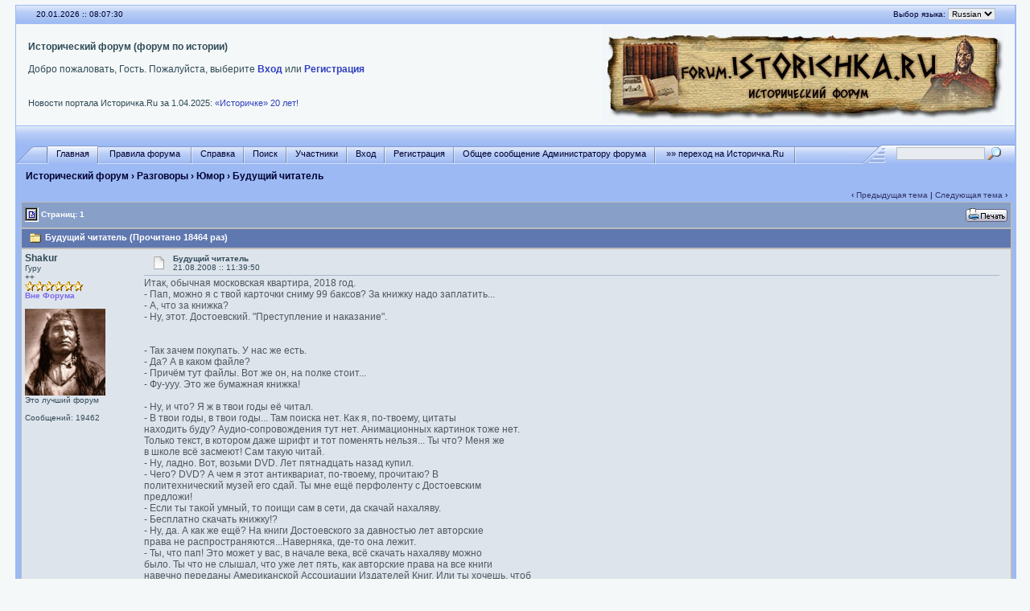

--- FILE ---
content_type: text/html; charset=windows-1251
request_url: http://forum.istorichka.ru/perma/2008/08/21/humour/1219300791
body_size: 9332
content:
<!DOCTYPE html PUBLIC "-//W3C//DTD XHTML 1.0 Transitional//EN" "http://www.w3.org/TR/xhtml1/DTD/xhtml1-transitional.dtd">
<html xmlns="http://www.w3.org/1999/xhtml" xml:lang="en" lang="en">
<head>
<title>Исторический форум - Будущий читатель</title>
<meta http-equiv="Content-Type" content="text/html; charset=windows-1251" />
<meta name="keywords" content="исторический форум, культура, Россия" />
<meta name="description" content="Исторический форум. Обсуждения различных аспектов культуры и исторической науки" />
<link rel="stylesheet" href="/yabbfiles/Templates/Forum/default.css" type="text/css" />

<script type="text/javascript" src="/js/jquery-1.12.4.min.js"></script>
<script language="JavaScript1.2" type="text/javascript" src="/yabbfiles/YaBB.js"></script>
<script language="JavaScript1.2" type="text/javascript"><!--
if ((navigator.appVersion.substring(0,1) == "5" && navigator.userAgent.indexOf('Gecko') != -1) || navigator.userAgent.search(/Opera/) != -1) {
document.write('<meta http-equiv="pragma" CONTENT="no-cache" />');
}

		var addfavlang = 'Добавить Закладки';
		var remfavlang = 'Удалить Закладки';
		var remnotelang = 'Удалить Напоминания';
		var addnotelang = 'Добавить Напоминания';
		var markfinishedlang = 'Выполнено';

var OurTime = 1768896445000;
var YaBBTime = new Date();
var TimeDif = YaBBTime.getTime() - (YaBBTime.getTimezoneOffset() * 60000) - OurTime - 1000; // - 1000 compromise to transmission time
jumptologin = 1;
// --></script>
</head>
<body>
<!--12fcf740d5ef8d3f43059cac3f7bc42e-->

<!-- Yandex.Metrika -->
<script type="text/javascript">(function (d, w, c) { (w[c] = w[c] || []).push(function() { try { w.yaCounter11048194 = new Ya.Metrika({id:11048194, webvisor:true, clickmap:true, trackLinks:true, accurateTrackBounce:true}); } catch(e) { } }); var n = d.getElementsByTagName("script")[0], s = d.createElement("script"), f = function () { n.parentNode.insertBefore(s, n); }; s.type = "text/javascript"; s.async = true; s.src = (d.location.protocol == "https:" ? "https:" : "http:") + "//mc.yandex.ru/metrika/watch.js"; if (w.opera == "[object Opera]") { d.addEventListener("DOMContentLoaded", f, false); } else { f(); } })(document, window, "yandex_metrika_callbacks");</script><noscript><div><img src="//mc.yandex.ru/watch/11048194" style="position:absolute; left:-9999px;" alt="" /></div></noscript>
<!-- /Yandex.Metrika -->

<!-- CNStats begin -->
<script type="text/javascript">
cnsd=document;cnst=escape(cnsd.title);
cnst=cnst.replace(/\+/g,'%2B');cnsa=navigator.appName;
cnsn=(cnsa.substring(0,2)=='Mi')?0:1;cnss=screen;cnspx=(cnsn==0)?cnss.colorDepth:cnss.pixelDepth;
document.write('<img src="http://www.istorichka.ru/cnstats/cnt-gif1x1.php?e='+cnss.width+'.'+cnss.height+'&amp;d='+cnspx+'&amp;r='+escape(cnsd.referrer)+'&amp;p='+escape(cnsd.location)+'&amp;t='+cnst+'" width="1" height="1" border="0">');
</script>
<noscript><img src="http://www.istorichka.ru/cnstats/cnt-gif1x1.php?468&amp;c=0" width="1" height="1" border="0" alt=""></noscript>
<!-- CNStats end -->

<!-- SearchPartner was here -->

<div id="ImageAlert" style="visibility:hidden; position:fixed; background-color:#AAAAAA; width:200px; top:30%; left:41%">
    <div id="ImageAlertText" style="background-color:#EEEEEE; text-align:center; padding: 3px; margin:1px;"> </div>
    <div id="ImageAlertPic" style="background-color:#FFFFFF; text-align:center; margin:1px;"> </div>
</div>

<a name="pagetop"></a>
<div id="maincontainer">
<div id="container">
<table width="100%" cellpadding="0" cellspacing="0" border="0" class="menutop">
    <tr>
        <td class="small" align="left" valign="middle" width="2%" height="23">&nbsp;</td>
        <td class="small" align="left" valign="middle" width="48%" height="23"><div id="yabbclock">&nbsp;<script language="javascript" type="text/javascript">
<!--
WriteClock('yabbclock','20.01.2026 :: ','');
//-->
</script></div></td>
        <td class="small" align="right" valign="middle" width="48%" height="23"><noindex>Выбор языка: <form action="http://forum.istorichka.ru/cgi-bin/yabb2/YaBB.pl?action=guestlang" method="post" name="sellanguage">
			<select name="guestlang" onchange="submit();">
			<option value="English">English</option><option value="Russian" selected="selected">Russian</option>
			</select>
			<noscript><input type="submit" value="Вперед" class="button" /></noscript>
			<input type="hidden" name="formsession" value="E5DCDFC3DDC5DAC8DCC7C5C40DD9C3DDDEC16A58485E592D0" /></form></noindex></td>
        <td class="small" align="left" valign="middle" width="2%" height="23">&nbsp;</td>
    </tr>
</table>
<table class="windowbg2" width="100%" cellpadding="3" cellspacing="0" border="0">
    <tr>
        <td align="left" valign="top" width="1%">&nbsp;</td>
        <td align="left" valign="middle" class="welcome">
            <b>Исторический форум (форум по истории)</b>
            <noindex>
            <br /><br />
            Добро пожаловать, Гость. Пожалуйста, выберите <a href="http://forum.istorichka.ru/cgi-bin/yabb2/YaBB.pl?action=login">Вход</a> или <a href="http://forum.istorichka.ru/cgi-bin/yabb2/YaBB.pl?action=register">Регистрация</a> <br />
            
            <br />
            <span id="fscroller">&nbsp;</span>
            <div>
                <div style="float: left;">
                    <script type="text/javascript" src="http://www.istorichka.ru/news.js"></script>
                </div>
                <div style="float: right;">
                    <script type="text/javascript"><!-- VK.Share.button --></script>
                </div>
            </div>
            </noindex>
        </td>
        <td align="center" valign="middle" width="520">
            <a href="/"><img src="/yabbfiles/Templates/Forum/default/logo.jpg" alt="Исторический форум" border="0" /></a>
        </td>
    </tr>
</table>

<table width="100%" cellpadding="0" cellspacing="0" border="0">
    <tr>
        <td class="menutop" height="22" align="left">&nbsp;</td>
    </tr>
</table>

<table width="100%" cellpadding="0" cellspacing="0" border="0">
    <tr>
        <td class="tabmenuleft" width="40">&nbsp;</td>
        <td class="tabmenu"><noindex><span class="selected"><a href="http://forum.istorichka.ru/cgi-bin/yabb2/YaBB.pl" title = "Главная" style="padding: 3px 0 4px 0;"><img src="/yabbfiles/Templates/Forum/default/tabfill.gif" border="0" alt="" style="vertical-align: middle;" />Главная<img src="/yabbfiles/Templates/Forum/default/tabfill.gif" border="0" alt="" style="vertical-align: middle;" /></a></span><img src="/yabbfiles/Templates/Forum/default/tabsep211.png" border="0" alt="" style="float: left; vertical-align: middle;" /><span ><a href="/pub/rules.htm" target="_blank" title = "Правила форума" style="padding: 3px 0 4px 0;"><img src="/yabbfiles/Templates/Forum/default/tabfill.gif" border="0" alt="" style="vertical-align: middle;" /> Правила форума <img src="/yabbfiles/Templates/Forum/default/tabfill.gif" border="0" alt="" style="vertical-align: middle;" /></a></span><img src="/yabbfiles/Templates/Forum/default/tabsep211.png" border="0" alt="" style="float: left; vertical-align: middle;" /><span ><a href="http://forum.istorichka.ru/cgi-bin/yabb2/YaBB.pl?action=help" title = "Справка" style="padding: 3px 0 4px 0; cursor:help;"><img src="/yabbfiles/Templates/Forum/default/tabfill.gif" border="0" alt="" style="vertical-align: middle;" />Справка<img src="/yabbfiles/Templates/Forum/default/tabfill.gif" border="0" alt="" style="vertical-align: middle;" /></a></span><img src="/yabbfiles/Templates/Forum/default/tabsep211.png" border="0" alt="" style="float: left; vertical-align: middle;" /><span ><a href="http://forum.istorichka.ru/cgi-bin/yabb2/YaBB.pl?action=search" title = "Поиск" style="padding: 3px 0 4px 0;"><img src="/yabbfiles/Templates/Forum/default/tabfill.gif" border="0" alt="" style="vertical-align: middle;" />Поиск<img src="/yabbfiles/Templates/Forum/default/tabfill.gif" border="0" alt="" style="vertical-align: middle;" /></a></span><img src="/yabbfiles/Templates/Forum/default/tabsep211.png" border="0" alt="" style="float: left; vertical-align: middle;" /><span ><a href="http://forum.istorichka.ru/cgi-bin/yabb2/YaBB.pl?action=ml" title = "Участники" style="padding: 3px 0 4px 0;"><img src="/yabbfiles/Templates/Forum/default/tabfill.gif" border="0" alt="" style="vertical-align: middle;" />Участники<img src="/yabbfiles/Templates/Forum/default/tabfill.gif" border="0" alt="" style="vertical-align: middle;" /></a></span><img src="/yabbfiles/Templates/Forum/default/tabsep211.png" border="0" alt="" style="float: left; vertical-align: middle;" /><span ><a href="http://forum.istorichka.ru/cgi-bin/yabb2/YaBB.pl?action=login;sesredir=num~1219300791" title = "Вход" style="padding: 3px 0 4px 0;"><img src="/yabbfiles/Templates/Forum/default/tabfill.gif" border="0" alt="" style="vertical-align: middle;" />Вход<img src="/yabbfiles/Templates/Forum/default/tabfill.gif" border="0" alt="" style="vertical-align: middle;" /></a></span><img src="/yabbfiles/Templates/Forum/default/tabsep211.png" border="0" alt="" style="float: left; vertical-align: middle;" /><span ><a href="http://forum.istorichka.ru/cgi-bin/yabb2/YaBB.pl?action=register" title = "Регистрация" style="padding: 3px 0 4px 0;"><img src="/yabbfiles/Templates/Forum/default/tabfill.gif" border="0" alt="" style="vertical-align: middle;" />Регистрация<img src="/yabbfiles/Templates/Forum/default/tabfill.gif" border="0" alt="" style="vertical-align: middle;" /></a></span><img src="/yabbfiles/Templates/Forum/default/tabsep211.png" border="0" alt="" style="float: left; vertical-align: middle;" /><span ><a href="http://forum.istorichka.ru/cgi-bin/yabb2/YaBB.pl?action=guestpm" title = "Общее сообщение Администратору форума" style="padding: 3px 0 4px 0;"><img src="/yabbfiles/Templates/Forum/default/tabfill.gif" border="0" alt="" style="vertical-align: middle;" />Общее сообщение Администратору форума<img src="/yabbfiles/Templates/Forum/default/tabfill.gif" border="0" alt="" style="vertical-align: middle;" /></a></span><img src="/yabbfiles/Templates/Forum/default/tabsep211.png" border="0" alt="" style="float: left; vertical-align: middle;" /><span ><a href="http://www.istorichka.ru" title = "»» переход на Историчка.Ru" style="padding: 3px 0 4px 0;"><img src="/yabbfiles/Templates/Forum/default/tabfill.gif" border="0" alt="" style="vertical-align: middle;" /> »» переход на Историчка.Ru <img src="/yabbfiles/Templates/Forum/default/tabfill.gif" border="0" alt="" style="vertical-align: middle;" /></a></span><img src="/yabbfiles/Templates/Forum/default/tabsep211.png" border="0" alt="" style="float: left; vertical-align: middle;" /></noindex></td>
        <td class="tabmenu" valign="top"><noindex>&nbsp;</noindex></td>
        <td class="tabmenu" width="40" valign="top"><div style="float: left; width: 40px; height: 18px; text-align: center; padding-top: 6px; display: inline;"></div></td>
        <td class="tabmenuright" width="45">&nbsp;</td>
        <td class="rightbox" width="160" valign="top"><div style="float: left; width: 160px; height: 21px; text-align: center; padding-top: 3px; display: inline;">
		<script language="JavaScript1.2" src="/yabbfiles/ubbc.js" type="text/javascript"></script>
		<form action="http://forum.istorichka.ru/cgi-bin/yabb2/YaBB.pl?action=search2" method="post">
		<input type="hidden" name="searchtype" value="allwords" />
		<input type="hidden" name="userkind" value="any" />
		<input type="hidden" name="subfield" value="on" />
		<input type="hidden" name="msgfield" value="on" />
		<input type="hidden" name="age" value="31" />
		<input type="hidden" name="numberreturned" value="100" />
		<input type="hidden" name="oneperthread" value="1" />
		<input type="hidden" name="searchboards" value="!all" />
		<input type="text" name="search" size="16" style="font-size: 11px; vertical-align: middle;" />
		<input type="image" src="/yabbfiles/Templates/Forum/default/search.gif" style="border: 0; background-color: transparent; margin-right: 5px; vertical-align: middle;" />
		<input type="hidden" name="formsession" value="E5DCDFC3DDC5DAC8DCC7C5C40DD9C3DDDEC16A58485E592D0" /></form>
		</div></td>
    </tr>
</table>


<table width="100%" cellpadding="0" cellspacing="0" border="0" class="my-path-navigator">
    <tr>
        <td class="nav" height="30" width="1%" align="left">&nbsp;</td>
        <td class="nav" height="30" align="left"><a href="http://forum.istorichka.ru/cgi-bin/yabb2/YaBB.pl" class="nav">Исторический форум</a> &rsaquo; <a href="http://forum.istorichka.ru/cgi-bin/yabb2/YaBB.pl?catselect=4" class="nav">Разговоры</a> &rsaquo; <a href="http://forum.istorichka.ru/cgi-bin/yabb2/YaBB.pl?board=humour" class="nav">Юмор</a> &rsaquo; Будущий читатель</td>
    </tr>
</table>

<div style="width: 99%; margin-left: auto; margin-right: auto; text-align: left;">
	<script language="JavaScript1.2" src="/yabbfiles/ajax.js" type="text/javascript"></script>
	<script language="JavaScript1.2" src="/yabbfiles/ubbc.js" type="text/javascript"></script>
	
	

<!-- Navigation Bar start -->

<div class="navbarcontainer">
<table width="100%" border="0">
<tr>
	<td align="left">
	<div class="small">
		
	</div>
	</td>
	<td valign="bottom" align="right">
	<span class="small">
		&lsaquo; <a href="http://forum.istorichka.ru/cgi-bin/yabb2/YaBB.pl?num=1234979486">Предыдущая тема</a> | <a href="http://forum.istorichka.ru/cgi-bin/yabb2/YaBB.pl?num=1207072949">Следующая тема</a> &rsaquo;
	</span>
	</td>
</tr>
</table>
</div>

<!-- Navigation Bar end -->


<!-- Poll start -->



<!-- Poll end -->


<!-- Threads Button Bar start -->

<div class="displaycontainer">
<table cellpadding="4" cellspacing="0" border="0" width="100%" align="center">
<tr>
	<td class="catbg" valign="middle" align="left">
	<div style="float: left; text-align: left;">
		<span class="small" style="float: left; height: 21px; margin: 0px; margin-top: 2px;"><img src="/yabbfiles/Templates/Forum/default/index_togl.gif" border="0" alt="Переключение на Главную Страницу" title="Переключение на Главную Страницу" style="vertical-align: middle;" /> Страниц: 1</span>
	</div>
	<div style="float: right; text-align: right;">
		
	<a href="http://forum.istorichka.ru/cgi-bin/yabb2/YaBB.pl?action=print;num=1219300791" target="_blank"><img src="/yabbfiles/Buttons/Russian/print.png" alt="Печать" title="Печать" border="0" /></a>

	</div>
	</td>
</tr>
</table>
</div>

<!-- Threads Button Bar end -->


<!-- Threads Title Bar start -->

<div class="displaycontainer">
<table cellpadding="4" cellspacing="0" border="0" width="100%" align="center">

<tr>
	<td class="titlebg" valign="middle" align="left">
		<a name="top"><img src="/yabbfiles/Templates/Forum/default/thread.gif" style="vertical-align: middle;" alt="" /></a> Будущий читатель (Прочитано 18464 раз)
	</td>
</tr>
</table>
</div>

<!-- Threads Title Bar end -->


<!-- Threads block start, should be left as is -->

	<form name="multidel" action="http://forum.istorichka.ru/cgi-bin/yabb2/YaBB.pl?board=humour;action=multidel;thread=1219300791/0" method="post" style="display: inline">
	
<div class="displaycontainer">
<table cellpadding="4" cellspacing="0" border="0" width="100%" class="bordercolor" align="center" style="table-layout: fixed;">
<tr>
	<td align="left" class="windowbg" valign="top" width="140">
		<a name="0"></a>
		<b>Shakur</b>
		<div class="small">
		Гуру<br />++<br />
		<img src="/yabbfiles/Templates/Forum/default/stargold.gif" border="0" alt="*" /><img src="/yabbfiles/Templates/Forum/default/stargold.gif" border="0" alt="*" /><img src="/yabbfiles/Templates/Forum/default/stargold.gif" border="0" alt="*" /><img src="/yabbfiles/Templates/Forum/default/stargold.gif" border="0" alt="*" /><img src="/yabbfiles/Templates/Forum/default/stargold.gif" border="0" alt="*" /><img src="/yabbfiles/Templates/Forum/default/stargold.gif" border="0" alt="*" /><br />
		<span class="useroffline">Вне Форума</span><br /><br />
		<img src="http://forum.istorichka.ru/yabbfiles/avatars/UserAvatars/Amaro_Shakur.JPG" name="avatar_img_resize_1" alt="" border="0" style="display:none" /><br />
		Это лучший форум<br /><br />
		Сообщений: 19462<br />
		
		
		
		
		</div>
	</td>
	<td class="windowbg" align="left" valign="top">
		<div style="float: left; width: 99%; padding-top: 2px; padding-bottom: 4px; margin-bottom: 2px;" class="dividerbot">
		<span class="small" style="float: left; width: 3%; text-align: center; padding: 2px;"><a href="http://forum.istorichka.ru/cgi-bin/yabb2/YaBB.pl?num=1219300791/0#0"><img src="/yabbfiles/Templates/Forum/default/xx.gif" alt="" border="0" style="vertical-align: middle;" /></a></span>
		<span class="small" style="float: left; width: 46%; vertical-align: middle;">
			<b>Будущий читатель</b><br />
			<span class="small"><b></b>21.08.2008 :: 11:39:50</span>
		</span>
		<span class="small" style="float: left; text-align: right; width: 50%;">
			
	&nbsp;<input type="checkbox" class="windowbg" style="border: 0px; visibility: hidden; display: none;" name="del0" value="0" />

		</span>
		</div>
		<div class="message" style="float: left; width: 99%; overflow: auto;">
			Итак, обычная московская квартира, 2018 год. <br />- Пап, можно я с твой карточки сниму 99 баксов? За книжку надо заплатить... <br />- А, что за книжка? <br />- Ну, этот. Достоевский. &quot;Преступление и наказание&quot;. <br /><br /><br />- Так зачем покупать. У нас же есть. <br />- Да? А в каком файле? <br />- Причём тут файлы. Вот же он, на полке стоит... <br />- Фу-ууу. Это же бумажная книжка! <br /><br />- Ну, и что? Я ж в твои годы её читал. <br />- В твои годы, в твои годы... Там поиска нет. Как я, по-твоему, цитаты <br />находить буду? Аудио-сопровождения тут нет. Анимационных картинок тоже нет. <br />Только текст, в котором даже шрифт и тот поменять нельзя... Ты что? Меня же <br />в школе всё засмеют! Сам такую читай. <br />- Ну, ладно. Вот, возьми DVD. Лет пятнадцать назад купил. <br />- Чего? DVD? А чем я этот антиквариат, по-твоему, прочитаю? В <br />политехнический музей его сдай. Ты мне ещё перфоленту с Достоевским <br />предложи! <br />- Если ты такой умный, то поищи сам в сети, да скачай нахаляву. <br />- Бесплатно скачать книжку!? <br />- Ну, да. А как же ещё? На книги Достоевского за давностью лет авторские <br />права не распространяются...Наверняка, где-то она лежит. <br />- Ты, что пап! Это может у вас, в начале века, всё скачать нахаляву можно <br />было. Ты что не слышал, что уже лет пять, как авторские права на все книги <br />навечно переданы Американской Ассоциации Издателей Книг. Или ты хочешь, чтоб <br />меня как члена секты Дмитрия Склярова в тюрьму пожизненно засадили? <br />- Так, Достоевский же не американец! Причём тут американские издатели. <br />- А кого это волнует? Ты, папа, случаем не антиглобалист? <br />- Нет, что ты! Ну, сынок, жалко же почти 100 долларов тратить за файл. Ну, <br />одноклассников лучше попроси файл этот дать. У них-то точно же есть. А ты им <br />потом свой какой-нибудь файл дашь. <br />- Ага! Если они мне своего Достоевского дадут, то где я его читать буду? <br />- В смысле, &quot;где&quot;? Они свою копию у себя дома, а ты свою тут. <br />- Ну, ты совсем отстал. Книжку можно читать лишь с того компа, с которого её <br />купили. Да и код поляризации там другой будет... Короче, пап, давай деньги! <br />Я куплю себе нормальную книжку. <br />- Ну, ладно. Вот, тебе одноразовый пароль на снятие 99 баксов с нашего <br />счета. В наше время 100 долларов были большими деньгами... <br />- Ок. Скачал. Thanks. <br />- Ну-ка, дай и мне посмотреть... Слушай, сынок, а что это за картинки? <br />Такого вроде бы в романе не было... <br />- Дык, это же баннеры. Без баннеров книжка стоит 699 баксов. <br />Открытый файл пестрел мигающими объявлениями: &quot;Axe Proffessional-2018 <br />современные топоры с лазерной заточкой&quot; &quot;Косметический салон 'У Лизаньки' - <br />мы не дадим вам превратиться в старуху&quot;; &quot;Мучают проблемы? Психологическая <br />служба доверия 'Порфирий'&quot; &quot;Кредитуем, обналичиваем. Низкий процент&quot; <br />&quot;RASKOLNIKOFF.COM - вызов шаловливых старушек в любую точку земного шара&quot;... <br />- Слушай, сынок, а что это текста романа не видно? Подождать что-ли надо <br />пока баннеры исчезнут? <br />- Ну, ты как будто с Луны свалился! Сто лет ждать будешь. Текст же надо <br />через поляризационные очки читать. Без очков только реклама видна! <br />- А это ещё зачем? <br />- Как зачем? Чтобы никто, кроме заплатившего, не мог книжку читать! Прикинь, <br />если бы я купил книгу, а кто-то, ничего не покупая, у меня через плечо тоже <br />мог бы её читать... <br />- Глупость какая-то. Ну, а если б я тоже очки одел бы? <br />- Ха, ну ты даёшь! Файл же настроен только на мои очки. На других очках <br />другой код поляризации. <br />- Ладно, а ну дай-ка свои очки. Я через них книжку посмотрю. <br />- Как посмотришь? Они же тебя по сетчатке не опознают. Ты в них ничего кроме <br />сообщения, что ты надел чужие очки не увидишь! Ладно, пап, не мешай со <br />своими глупостями! Мне надо пока лицензия не кончилась быстро всё прочесть, <br />а иначе надо будет либо аренду файла продлевать, либо книжка сама <br />уничтожится. Не мешай, я читаю... <br /><br />3 часа спустя... <br />- Уффф! Ну, всё. Я прочитал! <br />- Как всё прочитал? &quot;Преступление и наказание&quot; за три часа?! <br />- Ну, да. Я и быстрее всё прочел бы, если б рекламных пауз каждые полчаса не <br />было бы. <br />- Всё равное не верю! Кто такой, например, Свидригайлов? <br />- Кто-кто? <br />- Аааа, всё понятно. Кто такой Лужин? Кто такая Соня Мармеладова? <br />- Ну, ты даёшь! Откуда же я знаю! Я ж Home Edition читал. У меня только про <br />то, как Раскольников старуху топором убил, а потом сдался с повинной. Про <br />всяких остальных надо Professional версию покупать или вообще Enterprise <br />Edition. У нас же денег столько нет. <br />- Мда-а, с ума сойти, куда катится мир! <br />- Скатился уже. Лет пятнадцать назад надо было думать, если не ещё раньше...<br /><br /><a href="http://kuking.net/my/printview.php?t=34764&start=630&sid=30faf7c63722536d03c40f083c3c5d84" target="_blank">http://kuking.net/my/printview.php?t=34764&amp;start=630&amp;sid=30faf7c63722536d03c40f0...</a> 
		</div>
	</td>
</tr>
<tr>
	<td class="windowbg" valign="bottom">
		<a href="#top">Наверх</a>
	</td>
	<td class="windowbg" align="left" valign="bottom">
		<div class="small" style="float: left; width: 99%; text-align: right;">
			 &nbsp;
		</div>
		<div class="small" style="float: left; width: 99%; text-align: left;">
			
		</div>
        <noindex>
		<div class="small" style="float: left; width: 99%; text-align: left;">
			<hr width="100%" size="1" class="hr" style="margin: 0; margin-top: 5px; margin-bottom: 5px; padding: 0;" /><div style="float: left; font-size: 10px; font-family: verdana, sans-serif; overflow: auto; max-height: 200px; width: 99%;">В VII томе собрания сочинений Ю. Семенова &quot;17 мгновений весны&quot; (про Штирлица-Исаева) вкралась опечатка. В шифровке на с. 537 7-я строка сверху вместо 6354 8923 9047 следует читать 6354 8923 9048. Редакция приносит свои извинения.<br /><br />Мёд всегда краденный..</div>
		</div>
        </noindex>
		<div style="float: left; width: 99%; padding-top: 5px; margin-top: 5px;" class="dividertop">
		<div class="small" style="float: left; width: 74%;">
			
	
 &nbsp;
		</div>
		<div class="small" style="float: left; text-align: right; width: 25%;">
			<span class="small"><img src="/yabbfiles/Templates/Forum/default/ip.gif" alt="" border="0" style="vertical-align: middle;" /> IP записан<br /><a href="http://forum.istorichka.ru/perma/2008/08/21/humour/1219300791">Постоянная ссылка для этой темы</a> &nbsp;</span>
		</div>
		</div>
	</td>
</tr>
</table>
</div>

	<input type="hidden" name="formsession" value="E5DCDFC3DDC5DAC8DCC7C5C40DD9C3DDDEC16A58485E592D0" /></form>

<!-- Threads block end, should be left as is -->


<!-- Threads Button Bar start -->

<div class="displaycontainer">
<div style="clear: both;"></div>
<table cellpadding="4" cellspacing="0" border="0" width="100%" align="center">
<tr>
	<td class="catbg" valign="middle" align="left">
	<div style="float: left; text-align: left;">
		<span class="small" style="float: left; height: 21px; margin: 0px; margin-top: 2px;"><img src="/yabbfiles/Templates/Forum/default/index_togl.gif" border="0" alt="Переключение на Главную Страницу" title="Переключение на Главную Страницу" style="vertical-align: middle;" /> Страниц: 1</span>
	</div>
	<div style="float: right; text-align: right;">
		
	<a href="http://forum.istorichka.ru/cgi-bin/yabb2/YaBB.pl?action=print;num=1219300791" target="_blank"><img src="/yabbfiles/Buttons/Russian/print.png" alt="Печать" title="Печать" border="0" /></a>

	</div>
	</td>
</tr>
</table>
</div>

<!-- Threads Button Bar end -->


<!-- Navigation Bar start -->

<div class="navbarcontainer">
<table width="100%" border="0">
<tr>
	<td valign="top" align="right">
	<span class="small">
		&lsaquo; <a href="http://forum.istorichka.ru/cgi-bin/yabb2/YaBB.pl?num=1234979486">Предыдущая тема</a> | <a href="http://forum.istorichka.ru/cgi-bin/yabb2/YaBB.pl?num=1207072949">Следующая тема</a> &rsaquo;
	</span>
	</td>
</tr>
</table>
</div>

<!-- Navigation Bar end -->


<!-- Threads Admin Button Bar start -->

<div style="margin: 4px;">
<table cellpadding="4" cellspacing="1" border="0" width="100%">
<tr>
	<td align="left" valign="top">
		<span class="small">
	
</span>
	</td>
</tr>
</table>
</div>

<!-- Threads Admin Button Bar end -->


	<script language="JavaScript1.2" type="text/javascript">
	<!-- //
	function uncheckAllBut(counter) {
		for (var i = 0; i < document.forms["multidel"].length; ++i) {
			if (document.forms["multidel"].elements[i].type == "checkbox") document.forms["multidel"].elements[i].checked = false;
		}
		document.forms["multidel"].elements["del"+counter].checked = true;
		document.multidel.submit();
	}

	
	function ListPages(tid) { window.open('http://forum.istorichka.ru/cgi-bin/yabb2/YaBB.pl?action=pages;num='+tid, '', 'menubar=no,toolbar=no,top=50,left=50,scrollbars=yes,resizable=no,width=400,height=300'); }
	// -->
	</script>
	</div>

<div style="width: 96%; margin-left: auto; margin-right: auto; text-align: right; padding: 0px;">&nbsp;</div>

<table width="100%" cellpadding="0" cellspacing="0" border="0" class="my-path-navigator">
    <tr>
        <td colspan="999"><!-- get-click div was here --></td>
    </tr>
    <tr>
        <td class="nav" height="30" width="1%" align="left">&nbsp;</td>
        <td class="nav" height="30" align="left"><a href="http://forum.istorichka.ru/cgi-bin/yabb2/YaBB.pl" class="nav">Исторический форум</a> &rsaquo; <a href="http://forum.istorichka.ru/cgi-bin/yabb2/YaBB.pl?catselect=4" class="nav">Разговоры</a> &rsaquo; <a href="http://forum.istorichka.ru/cgi-bin/yabb2/YaBB.pl?board=humour" class="nav">Юмор</a> &rsaquo; Будущий читатель</td>
        <td class="nav" height="30" align="right">
<form method="post" action="http://forum.istorichka.ru/cgi-bin/yabb2/YaBB.pl?action=jump" name="jump" style="display: inline;">
<select name="values" onchange="if(this.options[this.selectedIndex].value) window.location.href='http://forum.istorichka.ru/cgi-bin/yabb2/YaBB.pl?' + this.options[this.selectedIndex].value;">
	<option value="" class="forumjump">Быстрый переход &raquo;</option>

	<option value="gohome">Главная</option>

	<option value="action=recent;display=10"> &raquo; 10 последних сообщений</option>
	<option value="action=recenttopics;display=10"> &raquo; 10 последних тем</option>
	<option value="catselect=2" class="forumjumpcat">Историческая наука</option>
	<option value="board=russian">&nbsp; - История России</option>
	<option value="board=prehistoric">&nbsp; - Доисторические времена</option>
	<option value="board=ancient">&nbsp; - История древнего мира</option>
	<option value="board=middle_ages">&nbsp; - История средневековья</option>
	<option value="board=new">&nbsp; - История нового времени</option>
	<option value="board=newest">&nbsp; - История новейшего времени</option>
	<option value="board=modernity">&nbsp; - Современная история</option>
	<option value="board=national">&nbsp; - Краеведение, регионоведение и национальная история</option>
	<option value="board=miscellaneous">&nbsp; - История: разное</option>
	<option value="board=cribs">&nbsp; - Документы и шпаргалки</option>
	<option value="catselect=negationism" class="forumjumpcat">Внешние территории</option>
	<option value="board=nonconventional">&nbsp; - Нетрадиционная и альтернативная история</option>
	<option value="board=reactionary">&nbsp; - Критика нетрадиционной и альтернативной истории</option>
	<option value="catselect=sciences" class="forumjumpcat">Наука (кроме истории)</option>
	<option value="board=humanities">&nbsp; - Социо-гуманитарные науки</option>
	<option value="board=science">&nbsp; - Негуманитарные науки, информационные технологии</option>
	<option value="catselect=3" class="forumjumpcat">Культура</option>
	<option value="board=philosophy">&nbsp; - Философия и религия</option>
	<option value="board=music">&nbsp; - Музыка</option>
	<option value="board=literature">&nbsp; - Литература и лингвистика</option>
	<option value="board=painting">&nbsp; - Живопись и графика</option>
	<option value="board=tv">&nbsp; - Киноискусство (кино и телевидение)</option>
	<option value="board=sex">&nbsp; - Любовь и секс</option>
	<option value="board=books">&nbsp; - Исторические книги в интернете</option>
	<option value="catselect=4" class="forumjumpcat">Разговоры</option>
	<option value="board=editorial">&nbsp; - &quot;Колонка Редактора&quot;</option>
	<option value="board=chitchat">&nbsp; - Болтовня</option>
	<option value="board=links">&nbsp; - Сайты</option>
	<option value="board=humour" class="forumcurrentboard">&nbsp; - Юмор &#171;&#171;</option>
	<option value="catselect=1" class="forumjumpcat">Историчка.Ru: о сайте и форуме</option>
	<option value="board=news">&nbsp; - Новости</option>
	<option value="board=wishes">&nbsp; - Предложения и жалобы</option>
</select>
<noscript><input type="submit" value="Вперед" class="button" /></noscript>
<input type="hidden" name="formsession" value="E5DCDFC3DDC5DAC8DCC7C5C40DD9C3DDDEC16A58485E592D0" /></form></td>
        <td class="nav" height="30" width="1%" align="right">&nbsp;</td>
    </tr>
</table>

</div>
<div class="copyright" style="width: 100%; text-align: center;">

<div style="float: left; width: 85%; height: auto;">
<noindex>
<br /><span class="copyright"><a href="http://forum.istorichka.ru/cgi-bin/yabb2/YaBB.pl" class="copyright">Исторический форум</a> &#187; Powered by <a href="http://www.yabbforum.com" class="copyright">YaBB 2.4</a><br /><a href="http://www.yabbforum.com" class="copyright">YaBB</a> &copy;&nbsp;2000-2009. Все права защищены.</span>
<br />
<br />
</noindex>
</div>

<div style="float: left;  width: 14%; height: auto; text-align: right;">
<br />

<script type="text/javascript" src="//yandex.st/share/share.js" charset="utf-8"></script>
<div class="yashare-auto-init" data-yashareL10n="ru" data-yashareType="none" data-yashareQuickServices="yaru,vkontakte,facebook,twitter,odnoklassniki,moimir,lj"></div> 

<img src="http://www.istorichka.ru/cnstats/cnt-show.php" width="88" height="31" border="0" alt="" />
</div>

</div>

<div id="advert" style="width: 100%; text-align: center;">
<div style="float: left; width: 85%; height: auto; padding: 0px 0px 10px 0px;">
<!-- adsbygoogle -->
</div>
<div style="float: left;  width: 14%; height: auto; text-align: right;">
</div>
</div>

</div>

<script language="JavaScript1.2" type="text/javascript">
<!--
	// resize image start
	var resize_time = 2;
	var img_resize_names = new Array ('avatar_img_resize_1');

	var avatar_img_w    = 100;
	var avatar_img_h    = 200;
	var fix_avatar_size = 0;
	var post_img_w      = 600;
	var post_img_h      = 300;
	var fix_post_size   = 0;
	var attach_img_w    = 500;
	var attach_img_h    = 250;
	var fix_attach_size = 0;
	var signat_img_w    = 0;
	var signat_img_h    = 200;
	var fix_signat_size = 0;

	noimgdir   = '/yabbfiles/Templates/Forum/default';
	noimgtitle = 'Изображение не было найдено за 30 секунд! Облом!';

	resize_images();
	// resize image end
// -->
</script>
</body>
</html>
